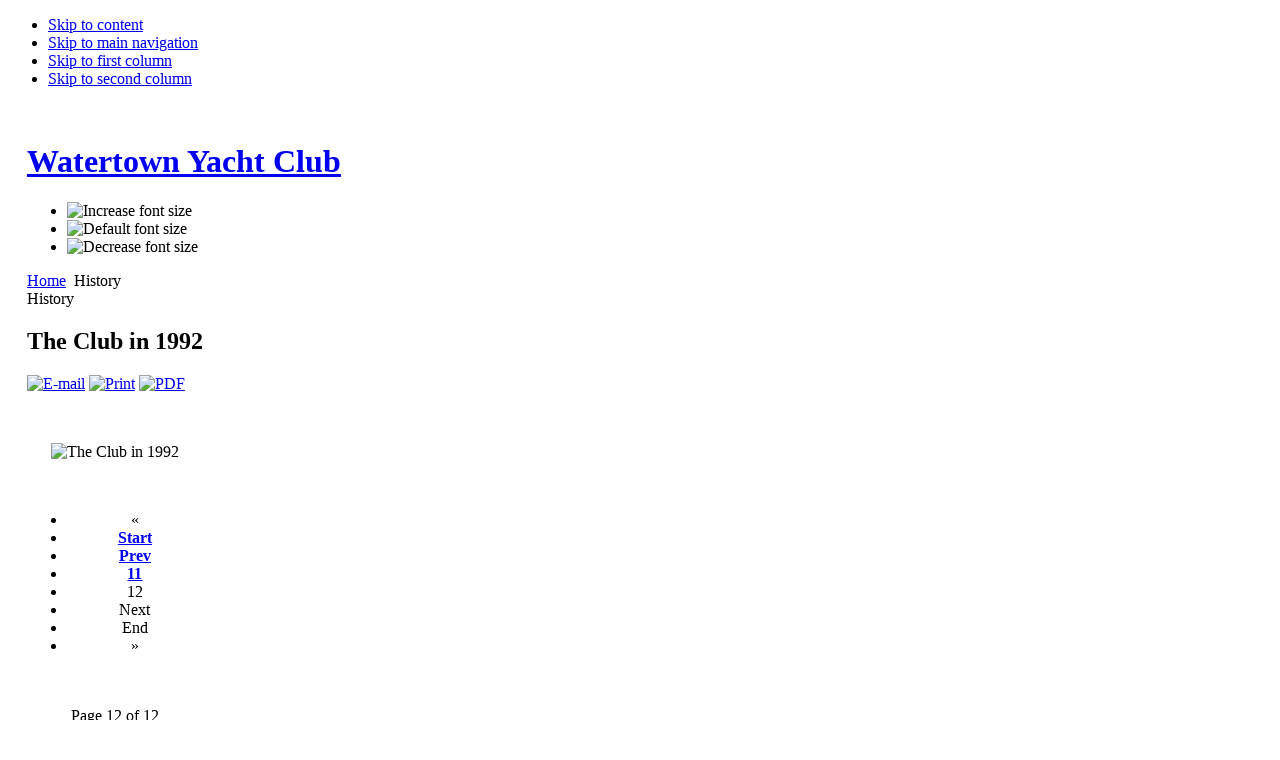

--- FILE ---
content_type: text/html; charset=utf-8
request_url: http://www.watertownyachtclub.org/index.php?option=com_content&view=category&layout=blog&id=34&Itemid=53&limitstart=11
body_size: 4377
content:

<!DOCTYPE html PUBLIC "-//W3C//DTD XHTML 1.0 Transitional//EN" "http://www.w3.org/TR/xhtml1/DTD/xhtml1-transitional.dtd">

<html xmlns="http://www.w3.org/1999/xhtml" xml:lang="en-gb" lang="en-gb">

<head>
  <meta http-equiv="content-type" content="text/html; charset=utf-8" />
  <meta name="robots" content="index, follow" />
  <meta name="keywords" content="yacht, boat, dock, float, Watertown, Boston, Massachusetts" />
  <meta name="description" content="Watertown Yacht Club, Inc., Massachusetts Bay's premier &quot;working person's&quot; yacht club located on the Charles River in Watertown, Massachusetts." />
  <meta name="generator" content="Joomla! 1.5 - Open Source Content Management" />
  <title>History</title>
  <link href="/index.php?option=com_content&amp;view=category&amp;layout=blog&amp;id=34&amp;Itemid=53&amp;format=feed&amp;type=rss" rel="alternate" type="application/rss+xml" title="RSS 2.0" />
  <link href="/index.php?option=com_content&amp;view=category&amp;layout=blog&amp;id=34&amp;Itemid=53&amp;format=feed&amp;type=atom" rel="alternate" type="application/atom+xml" title="Atom 1.0" />
  <link href="/templates/ja_purity/favicon.ico" rel="shortcut icon" type="image/x-icon" />
  <link rel="stylesheet" href="http://www.watertownyachtclub.org/plugins/content/attachments1.css" type="text/css" />
  <script type="text/javascript" src="/media/system/js/mootools.js"></script>
  <script type="text/javascript" src="/media/system/js/caption.js"></script>
  <script type="text/javascript" src="/media/system/js/modal.js"></script>


<link rel="stylesheet" href="http://www.watertownyachtclub.org/templates/system/css/system.css" type="text/css" />
<link rel="stylesheet" href="http://www.watertownyachtclub.org/templates/system/css/general.css" type="text/css" />
<link rel="stylesheet" href="http://www.watertownyachtclub.org/templates/ja_purity/css/template.css" type="text/css" />

<script language="javascript" type="text/javascript" src="http://www.watertownyachtclub.org/templates/ja_purity/js/ja.script.js"></script>

<script language="javascript" type="text/javascript">
var rightCollapseDefault='show';
var excludeModules='38';
</script>
<script language="javascript" type="text/javascript" src="http://www.watertownyachtclub.org/templates/ja_purity/js/ja.rightcol.js"></script>

<link rel="stylesheet" href="http://www.watertownyachtclub.org/templates/ja_purity/css/menu.css" type="text/css" />


<link rel="stylesheet" href="http://www.watertownyachtclub.org/templates/ja_purity/styles/background/lighter/style.css" type="text/css" />
<link rel="stylesheet" href="http://www.watertownyachtclub.org/templates/ja_purity/styles/elements/blue/style.css" type="text/css" />

<!--[if IE 7.0]>
<style type="text/css">
.clearfix {display: inline-block;}
</style>
<![endif]-->

<style type="text/css">
#ja-header,#ja-mainnav,#ja-container,#ja-botsl,#ja-footer {width: 97%;margin: 0 auto;}
#ja-wrapper {min-width: 100%;}
</style>

<!-- Facebook Pixel Code -->
<script>
!function(f,b,e,v,n,t,s){if(f.fbq)return;n=f.fbq=function(){n.callMethod?
n.callMethod.apply(n,arguments):n.queue.push(arguments)};if(!f._fbq)f._fbq=n;
n.push=n;n.loaded=!0;n.version='2.0';n.queue=[];t=b.createElement(e);t.async=!0;
t.src=v;s=b.getElementsByTagName(e)[0];s.parentNode.insertBefore(t,s)}(window,
document,'script','https://connect.facebook.net/en_US/fbevents.js');
fbq('init', '1826986710902231'); // Insert your pixel ID here.
fbq('track', 'PageView');
</script>
<noscript><img height="1" width="1" style="display:none"
src="https://www.facebook.com/tr?id=1826986710902231&ev=PageView&noscript=1"
/></noscript>
<!-- DO NOT MODIFY -->
<!-- End Facebook Pixel Code -->

</head>

<body id="bd" class="fs5 Moz" >
<a name="Top" id="Top"></a>
<ul class="accessibility">
	<li><a href="#ja-content" title="Skip to content">Skip to content</a></li>
	<li><a href="#ja-mainnav" title="Skip to main navigation">Skip to main navigation</a></li>
	<li><a href="#ja-col1" title="Skip to first column">Skip to first column</a></li>
	<li><a href="#ja-col2" title="Skip to second column">Skip to second column</a></li>
</ul>

<div id="ja-wrapper">

<!-- BEGIN: HEADER -->
<div id="ja-headerwrap">
	<div id="ja-header" class="clearfix" style="background: url(http://www.watertownyachtclub.org/templates/ja_purity/images/header/header2.jpg) no-repeat top right;">

	<div class="ja-headermask">&nbsp;</div>

			<h1 class="logo">
			<a href="/index.php" title="Watertown Yacht Club"><span>Watertown Yacht Club</span></a>
		</h1>
	
			<ul class="ja-usertools-font">
	      <li><img style="cursor: pointer;" title="Increase font size" src="http://www.watertownyachtclub.org/templates/ja_purity/images/user-increase.png" alt="Increase font size" id="ja-tool-increase" onclick="switchFontSize('ja_purity_ja_font','inc'); return false;" /></li>
		  <li><img style="cursor: pointer;" title="Default font size" src="http://www.watertownyachtclub.org/templates/ja_purity/images/user-reset.png" alt="Default font size" id="ja-tool-reset" onclick="switchFontSize('ja_purity_ja_font',5); return false;" /></li>
		  <li><img style="cursor: pointer;" title="Decrease font size" src="http://www.watertownyachtclub.org/templates/ja_purity/images/user-decrease.png" alt="Decrease font size" id="ja-tool-decrease" onclick="switchFontSize('ja_purity_ja_font','dec'); return false;" /></li>
		</ul>
		<script type="text/javascript">var CurrentFontSize=parseInt('5');</script>
		
	
	</div>
</div>
<!-- END: HEADER -->

<!-- BEGIN: MAIN NAVIGATION -->
<!-- END: MAIN NAVIGATION -->

<div id="ja-containerwrap-fr">
<div id="ja-containerwrap2">
	<div id="ja-container">
	<div id="ja-container2" class="clearfix">

		<div id="ja-mainbody-fr" class="clearfix">

		<!-- BEGIN: CONTENT -->
		<div id="ja-contentwrap">
		<div id="ja-content">

			

						<div id="ja-pathway">
				<span class="breadcrumbs pathway">
<a href="http://www.watertownyachtclub.org/" class="pathway">Home</a> <img src="/templates/ja_purity/images/arrow.png" alt=""  /> History</span>

			</div>
			
			<div class="componentheading">
	History</div>
<table class="blog" cellpadding="0" cellspacing="0">
<tr>
	<td valign="top">
					<div>
		
<div class="contentpaneopen">

<h2 class="contentheading">
			The Club in 1992	</h2>


<div class="article-tools">
<div class="article-meta">



</div>

<div class="buttonheading">
		<span>
	<a href="/index.php?option=com_mailto&amp;tmpl=component&amp;link=aHR0cDovL3d3dy53YXRlcnRvd255YWNodGNsdWIub3JnL2luZGV4LnBocD9vcHRpb249Y29tX2NvbnRlbnQmdmlldz1hcnRpY2xlJmlkPTU5OnRoZS1jbHViLWluLTE5OTImY2F0aWQ9MzQ6aGlzdG9yeSZJdGVtaWQ9Njg=" title="E-mail" onclick="window.open(this.href,'win2','width=400,height=350,menubar=yes,resizable=yes'); return false;"><img src="/templates/ja_purity/images/emailButton.png" alt="E-mail"  /></a>	</span>
	
		<span>
	<a href="/index.php?view=article&amp;catid=34%3Ahistory&amp;id=59%3Athe-club-in-1992&amp;tmpl=component&amp;print=1&amp;layout=default&amp;page=&amp;option=com_content&amp;Itemid=53" title="Print" onclick="window.open(this.href,'win2','status=no,toolbar=no,scrollbars=yes,titlebar=no,menubar=no,resizable=yes,width=640,height=480,directories=no,location=no'); return false;" rel="nofollow"><img src="/templates/ja_purity/images/printButton.png" alt="Print"  /></a>	</span>
	
		<span>
	<a href="/index.php?view=article&amp;catid=34%3Ahistory&amp;id=59%3Athe-club-in-1992&amp;format=pdf&amp;option=com_content&amp;Itemid=53" title="PDF" onclick="window.open(this.href,'win2','status=no,toolbar=no,scrollbars=yes,titlebar=no,menubar=no,resizable=yes,width=640,height=480,directories=no,location=no'); return false;" rel="nofollow"><img src="/templates/ja_purity/images/pdf_button.png" alt="PDF"  /></a>	</span>
	</div>

</div>


<div class="article-content">
<p> </p>
<p style="text-align: center;"><img class="caption" src="/images/stories/history/Hist12.jpg" border="0" alt="The Club in 1992" title="The Club in 1992" /></p></div>



</div>

<span class="article_separator">&nbsp;</span>
		</div>
		</td>
</tr>

<tr>
	<td valign="top" align="center">
		<ul class="pagination"><li>&laquo;</li><li>&nbsp;<strong><a href="/index.php?option=com_content&amp;view=category&amp;layout=blog&amp;id=34&amp;Itemid=53" title="Start">Start</a></strong>&nbsp;</li><li>&nbsp;<strong><a href="/index.php?option=com_content&amp;view=category&amp;layout=blog&amp;id=34&amp;Itemid=53&amp;limitstart=10" title="Prev">Prev</a></strong>&nbsp;</li><li>&nbsp;<strong><a href="/index.php?option=com_content&amp;view=category&amp;layout=blog&amp;id=34&amp;Itemid=53&amp;limitstart=10" title="11">11</a></strong>&nbsp;</li><li>&nbsp;<span>12</span>&nbsp;</li><li>&nbsp;<span>Next</span>&nbsp;</li><li>&nbsp;<span>End</span>&nbsp;</li><li>&raquo;</li></ul>		<br /><br />
	</td>
</tr>
<tr>
	<td valign="top" align="center">
		Page 12 of 12	</td>
</tr>
</table>


			
		</div>
		</div>
		<!-- END: CONTENT -->

				<!-- BEGIN: LEFT COLUMN -->
		<div id="ja-col1">
					<div class="moduletable_menu">
					<h3>Main Menu</h3>
					<ul class="menu"><li class="item1"><a href="http://www.watertownyachtclub.org/"><span>Home</span></a></li><li class="parent item57"><a href="/index.php?option=com_content&amp;view=article&amp;id=47&amp;Itemid=57"><span>Prospective Members</span></a></li><li class="item85"><a href="/index.php?option=com_content&amp;view=article&amp;id=188&amp;Itemid=85"><span>Photos</span></a></li><li class="item86"><a href="/index.php?option=com_content&amp;view=article&amp;id=200&amp;Itemid=86"><span>Officers</span></a></li><li id="current" class="parent active item53"><a href="/index.php?option=com_content&amp;view=category&amp;layout=blog&amp;id=34&amp;Itemid=53"><span>History</span></a><ul><li class="item58"><a href="/index.php?option=com_content&amp;view=article&amp;id=49&amp;Itemid=58"><span>Incorporation and First Float, 1941-1943</span></a></li><li class="item59"><a href="/index.php?option=com_content&amp;view=article&amp;id=50&amp;Itemid=59"><span>Plans for a Clubhouse, 1943-1944</span></a></li><li class="item60"><a href="/index.php?option=com_content&amp;view=article&amp;id=51&amp;Itemid=60"><span>KANAWAHA,  1944-1947</span></a></li><li class="item61"><a href="/index.php?option=com_content&amp;view=article&amp;id=52&amp;Itemid=61"><span>Building a Clubhouse, 1948</span></a></li><li class="item62"><a href="/index.php?option=com_content&amp;view=article&amp;id=53&amp;Itemid=62"><span>Boat Storage, 1949</span></a></li><li class="item63"><a href="/index.php?option=com_content&amp;view=article&amp;id=54&amp;Itemid=63"><span>Boat Hauling &amp; Railway, early 50's</span></a></li><li class="item64"><a href="/index.php?option=com_content&amp;view=article&amp;id=55&amp;Itemid=64"><span>Floats, 1950's &amp; 60's</span></a></li><li class="item65"><a href="/index.php?option=com_content&amp;view=article&amp;id=58&amp;Itemid=65"><span>Arial View, 1960's</span></a></li><li class="item66"><a href="/index.php?option=com_content&amp;view=article&amp;id=57&amp;Itemid=66"><span>Member Labor, 1970's and 80's</span></a></li><li class="item67"><a href="/index.php?option=com_content&amp;view=article&amp;id=58&amp;Itemid=67"><span>Arial Photo early 90's</span></a></li><li class="item68"><a href="/index.php?option=com_content&amp;view=article&amp;id=59&amp;Itemid=68"><span>The Club in 1992</span></a></li></ul></li><li class="item48"><a href="/index.php?option=com_content&amp;view=category&amp;layout=blog&amp;id=48&amp;Itemid=48"><span>Useful Boating Links</span></a></li><li class="item90"><a href="/index.php?option=com_content&amp;view=article&amp;id=70&amp;Itemid=90"><span>Charles River Charts</span></a></li><li class="item87"><a href="/index.php?option=com_content&amp;view=article&amp;id=187&amp;Itemid=87"><span>Contact Us</span></a></li></ul>		</div>
	
		</div><br />
		<!-- END: LEFT COLUMN -->
		
		</div>

		
	</div>
	</div>
</div>
</div>


<!-- BEGIN: FOOTER -->
<div id="ja-footerwrap">
<div id="ja-footer" class="clearfix">

	<div id="ja-footnav">
		
	</div>

	<!--
	<div class="copyright">
		<div>Copyright &#169; 2026 Watertown Yacht Club. All Rights Reserved.</div>
<div><a href="http://www.joomla.org">Joomla!</a> is Free Software released under the <a href="http://www.gnu.org/licenses/gpl-2.0.html">GNU/GPL License.</a></div>
	</div>
	-->
	Site built by <a href="http://stevesaltman.tumblr.com/">Steven Saltman</a>

	<div class="ja-cert">
		<a href="/index.php?option=com_content&amp;view=category&amp;layout=blog&amp;id=34&amp;Itemid=53&amp;format=feed&amp;type=rss">
	<img src="/images/M_images/livemarks.png" alt="feed-image"  /> <span>Feed Entries</span></a>
    <a href="http://jigsaw.w3.org/css-validator/check/referer" target="_blank" title="Our site is valid CSS" style="text-decoration: none;">
		<img src="http://www.watertownyachtclub.org/templates/ja_purity/images/but-css.gif" border="none" alt="Our site is valid CSS" />
		</a>
		<a href="http://validator.w3.org/check/referer" target="_blank" title="Our site is valid XHTML 1.0 Transitional" style="text-decoration: none;">
		<img src="http://www.watertownyachtclub.org/templates/ja_purity/images/but-xhtml10.gif" border="none" alt="Our site is valid XHTML 1.0 Transitional" />
		</a>
	</div>

	<br />
</div>
</div>
<!-- END: FOOTER -->

</div>



<script>
  (function(i,s,o,g,r,a,m){i['GoogleAnalyticsObject']=r;i[r]=i[r]||function(){
  (i[r].q=i[r].q||[]).push(arguments)},i[r].l=1*new Date();a=s.createElement(o),
  m=s.getElementsByTagName(o)[0];a.async=1;a.src=g;m.parentNode.insertBefore(a,m)
  })(window,document,'script','https://www.google-analytics.com/analytics.js','ga');

  ga('create', 'UA-92277720-1', 'auto');
  ga('send', 'pageview');

</script>

</body>

<script>'undefined'=== typeof _trfq || (window._trfq = []);'undefined'=== typeof _trfd && (window._trfd=[]),_trfd.push({'tccl.baseHost':'secureserver.net'},{'ap':'cpsh-oh'},{'server':'p3plzcpnl507278'},{'dcenter':'p3'},{'cp_id':'2015404'},{'cp_cl':'8'}) // Monitoring performance to make your website faster. If you want to opt-out, please contact web hosting support.</script><script src='https://img1.wsimg.com/traffic-assets/js/tccl.min.js'></script></html>

--- FILE ---
content_type: text/plain
request_url: https://www.google-analytics.com/j/collect?v=1&_v=j102&a=1223789636&t=pageview&_s=1&dl=http%3A%2F%2Fwww.watertownyachtclub.org%2Findex.php%3Foption%3Dcom_content%26view%3Dcategory%26layout%3Dblog%26id%3D34%26Itemid%3D53%26limitstart%3D11&ul=en-us%40posix&dt=History&sr=1280x720&vp=1280x720&_u=IEBAAEABAAAAACAAI~&jid=623715699&gjid=1281511491&cid=872701818.1768387670&tid=UA-92277720-1&_gid=1587091977.1768387670&_r=1&_slc=1&z=411395881
body_size: -452
content:
2,cG-T6H71FLC5L